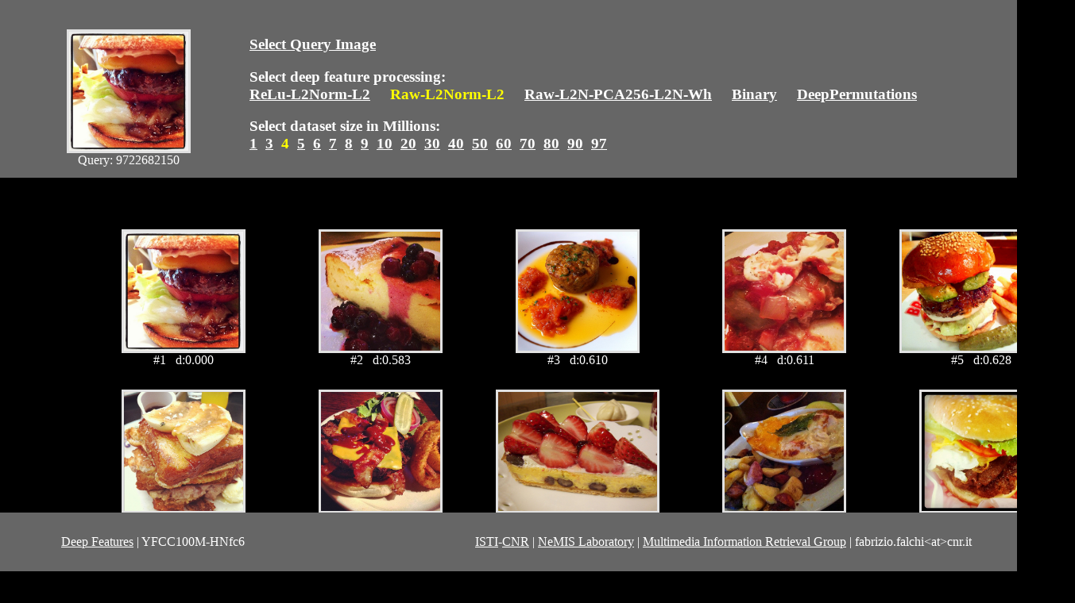

--- FILE ---
content_type: text/html
request_url: http://deepfeatures.org/YFCC100M/GT/Raw-L2Norm-L2/4/9722682150.html
body_size: 7646
content:
<HTML>
<HEAD>
<TITLE>YFCC100M Deep Features</TITLE>
<STYLE>
 img {
	max-height: 150px;
	max-width: 250px;
	object-fit: cover;
	border:3px solid rgb(225,225,225);
}
td {
	vertical-align:bottom;
	height:200px;
	text-align:center;
	color:white;
}
div#fixedheader {
	position:fixed;
	top:0px;
	left:0px;
		width:100%;
		color:#EEE;
		background:#666;
		padding:10px;
}
div#fixedfooter {
		position:fixed;
		bottom:0px;
	left:0px;
	width:100%;
	color:#EEE;
	background:#666;
	padding:10px;
}
		body {
		background-color: #000;
		margin:260px 80px 100px 100px;
}
</STYLE>
<script>
(function(i,s,o,g,r,a,m){i['GoogleAnalyticsObject']=r;i[r]=i[r]||function(){
(i[r].q=i[r].q||[]).push(arguments)},i[r].l=1*new Date();a=s.createElement(o),
m=s.getElementsByTagName(o)[0];a.async=1;a.src=g;m.parentNode.insertBefore(a,m)
})(window,document,'script','https://www.google-analytics.com/analytics.js','ga');
ga('create', 'UA-78463613-1', 'auto');
ga('send', 'pageview');
</script>
</HEAD>
<body style="background-color:black; "text="white" link="#FFFFFF" vlink="#FFFFFF" alink="#FFFFFF">
<div id="fixedheader"><table align="left" >
<tr>
<td width="300">
<a href="https://flic.kr/p/fPahES">
<img src="https://s3-us-west-2.amazonaws.com/multimedia-commons/data/images/283/7d7/2837d756549f5a808c592928b79f8c3f.jpg"title="hash: 2837d756549f5a808c592928b79f8c3f"></a><br>Query: 9722682150<br>
</td>
<td width="990" style="vertical-align:bottom">
<h3 align="left" >
<a href="home.html">Select Query Image</a>
</h3>
<h3 align="left">
Select deep feature processing:<br>
<a href="../../ReLu-L2Norm-L2/4/9722682150.html">ReLu-L2Norm-L2</a>
&nbsp;&nbsp;&nbsp;
<font color="yellow">Raw-L2Norm-L2</font>
&nbsp;&nbsp;&nbsp;
<a href="../../Raw-L2N-PCA256-L2N-Wh/4/9722682150.html">Raw-L2N-PCA256-L2N-Wh</a>
&nbsp;&nbsp;&nbsp;
<a href="../../Binary/4/9722682150.html">Binary</a>
&nbsp;&nbsp;&nbsp;
<a href="../../DeepPermutations/4/9722682150.html">DeepPermutations</a>
&nbsp;&nbsp;&nbsp;
</h3
<hr>
<h3 align="left" >
Select dataset size in Millions:<br>
<a href="../1/9722682150.html">1</a>&nbsp;
<a href="../3/9722682150.html">3</a>&nbsp;
<font color="yellow">4&nbsp;
</font><a href="../5/9722682150.html">5</a>&nbsp;
<a href="../6/9722682150.html">6</a>&nbsp;
<a href="../7/9722682150.html">7</a>&nbsp;
<a href="../8/9722682150.html">8</a>&nbsp;
<a href="../9/9722682150.html">9</a>&nbsp;
<a href="../10/9722682150.html">10</a>&nbsp;
<a href="../20/9722682150.html">20</a>&nbsp;
<a href="../30/9722682150.html">30</a>&nbsp;
<a href="../40/9722682150.html">40</a>&nbsp;
<a href="../50/9722682150.html">50</a>&nbsp;
<a href="../60/9722682150.html">60</a>&nbsp;
<a href="../70/9722682150.html">70</a>&nbsp;
<a href="../80/9722682150.html">80</a>&nbsp;
<a href="../90/9722682150.html">90</a>&nbsp;
<a href="../97/9722682150.html">97</a>&nbsp;
</h3></td>
</tr>
</table>
</div>
<table align="center">
<tr>
</tr>
<tr>
<td><a href="https://flic.kr/p/fPahES"><img src="https://s3-us-west-2.amazonaws.com/multimedia-commons/data/images/283/7d7/2837d756549f5a808c592928b79f8c3f.jpg" title=" id:9722682150
hash: 2837d756549f5a808c592928b79f8c3f"0.0"></a><br>#1&nbsp;&nbsp; d:0.000</td>
<td><a href="https://flic.kr/p/jSCzHa"><img src="https://s3-us-west-2.amazonaws.com/multimedia-commons/data/images/78f/f59/78ff5927b94843b62b7f2c3ae2f7c4d8.jpg" title=" id:12387384055
hash: 78ff5927b94843b62b7f2c3ae2f7c4d8"0.5834625363349915"></a><br>#2&nbsp;&nbsp; d:0.583</td>
<td><a href="https://flic.kr/p/aYnSRD"><img src="https://s3-us-west-2.amazonaws.com/multimedia-commons/data/images/1bd/69a/1bd69a9a86ae34ff1031977b8b578a7d.jpg" title=" id:6545203119
hash: 1bd69a9a86ae34ff1031977b8b578a7d"0.6104071736335754"></a><br>#3&nbsp;&nbsp; d:0.610</td>
<td><a href="https://flic.kr/p/dFvDtM"><img src="https://s3-us-west-2.amazonaws.com/multimedia-commons/data/images/da6/fe8/da6fe8d0e1172930bdcd17c68fe09d3b.jpg" title=" id:8323408887
hash: da6fe8d0e1172930bdcd17c68fe09d3b"0.6105581521987915"></a><br>#4&nbsp;&nbsp; d:0.611</td>
<td><a href="https://flic.kr/p/daCfDx"><img src="https://s3-us-west-2.amazonaws.com/multimedia-commons/data/images/33d/353/33d3538cf121e6bbe8acd454f44139.jpg" title=" id:7985202985
hash: 33d3538cf121e6bbe8acd454f44139"0.6283143162727356"></a><br>#5&nbsp;&nbsp; d:0.628</td>
</tr>
<tr>
<td><a href="https://flic.kr/p/cp8jHd"><img src="https://s3-us-west-2.amazonaws.com/multimedia-commons/data/images/1f9/daa/1f9daa122f203c902a51312a5714ec.jpg" title=" id:7481632582
hash: 1f9daa122f203c902a51312a5714ec"0.6414742469787598"></a><br>#6&nbsp;&nbsp; d:0.641</td>
<td><a href="https://flic.kr/p/fMqD6B"><img src="https://s3-us-west-2.amazonaws.com/multimedia-commons/data/images/52e/e42/52ee42a77e12da64a39a3323b2e9913.jpg" title=" id:9703044553
hash: 52ee42a77e12da64a39a3323b2e9913"0.6470304131507874"></a><br>#7&nbsp;&nbsp; d:0.647</td>
<td><a href="https://flic.kr/p/4noERV"><img src="https://s3-us-west-2.amazonaws.com/multimedia-commons/data/images/3ae/bf6/3aebf6f5704d857ad9243582523ed9c.jpg" title=" id:2211139911
hash: 3aebf6f5704d857ad9243582523ed9c"0.6520043015480042"></a><br>#8&nbsp;&nbsp; d:0.652</td>
<td><a href="https://flic.kr/p/cBCGoq"><img src="https://s3-us-west-2.amazonaws.com/multimedia-commons/data/images/4bf/dd9/4bfdd9f3b91c5787fe1054de7481638d.jpg" title=" id:7623161700
hash: 4bfdd9f3b91c5787fe1054de7481638d"0.6538947224617004"></a><br>#9&nbsp;&nbsp; d:0.654</td>
<td><a href="https://flic.kr/p/9yaLiL"><img src="https://s3-us-west-2.amazonaws.com/multimedia-commons/data/images/29f/a28/29fa28d2c5e5a6c811a809dcef65a.jpg" title=" id:5614887070
hash: 29fa28d2c5e5a6c811a809dcef65a"0.6544884443283081"></a><br>#10&nbsp;&nbsp; d:0.654</td>
</tr>
<tr>
<td><a href="https://flic.kr/p/hLtR9R"><img src="https://s3-us-west-2.amazonaws.com/multimedia-commons/data/images/894/552/894552b6f7ab847ffe6ce2075437dd3.jpg" title=" id:11005067485
hash: 894552b6f7ab847ffe6ce2075437dd3"0.6548174023628235"></a><br>#11&nbsp;&nbsp; d:0.655</td>
<td><a href="https://flic.kr/p/aYomKM"><img src="https://s3-us-west-2.amazonaws.com/multimedia-commons/data/images/1b6/5f8/1b65f8da5b4459a9146f7efc6fd10e4.jpg" title=" id:6545296971
hash: 1b65f8da5b4459a9146f7efc6fd10e4"0.6550489664077759"></a><br>#12&nbsp;&nbsp; d:0.655</td>
<td><a href="https://flic.kr/p/daQKTf"><img src="https://s3-us-west-2.amazonaws.com/multimedia-commons/data/images/b8f/6c1/b8f6c11837e6ec024cc06d4ecd167a.jpg" title=" id:7987642680
hash: b8f6c11837e6ec024cc06d4ecd167a"0.6556825637817383"></a><br>#13&nbsp;&nbsp; d:0.656</td>
<td><a href="https://flic.kr/p/5nscoZ"><img src="https://s3-us-west-2.amazonaws.com/multimedia-commons/data/images/9f3/f2a/9f3f2ad934e5fc3a51a39be655429d2.jpg" title=" id:2868184737
hash: 9f3f2ad934e5fc3a51a39be655429d2"0.6562210321426392"></a><br>#14&nbsp;&nbsp; d:0.656</td>
<td><a href="https://flic.kr/p/eV5N9i"><img src="https://s3-us-west-2.amazonaws.com/multimedia-commons/data/images/e7d/384/e7d3845a14bf4fe4f399b89d94be913.jpg" title=" id:9133347945
hash: e7d3845a14bf4fe4f399b89d94be913"0.656579315662384"></a><br>#15&nbsp;&nbsp; d:0.657</td>
</tr>
<tr>
<td><a href="https://flic.kr/p/7MJcMy"><img src="https://s3-us-west-2.amazonaws.com/multimedia-commons/data/images/962/940/9629409ae922fcc74ddd60d081cd29a.jpg" title=" id:4455617278
hash: 9629409ae922fcc74ddd60d081cd29a"0.6567387580871582"></a><br>#16&nbsp;&nbsp; d:0.657</td>
<td><a href="https://flic.kr/p/bHASeF"><img src="https://s3-us-west-2.amazonaws.com/multimedia-commons/data/images/bb8/036/bb803620e26ebca276827b5b7c7c284b.jpg" title=" id:7034346817
hash: bb803620e26ebca276827b5b7c7c284b"0.6575308442115784"></a><br>#17&nbsp;&nbsp; d:0.658</td>
<td><a href="https://flic.kr/p/f9Yu6H"><img src="https://s3-us-west-2.amazonaws.com/multimedia-commons/data/images/57a/e43/57ae43d370f7fd7f4152d59a8570d722.jpg" title=" id:9290547515
hash: 57ae43d370f7fd7f4152d59a8570d722"0.6588222980499268"></a><br>#18&nbsp;&nbsp; d:0.659</td>
<td><a href="https://flic.kr/p/8oLTRM"><img src="https://s3-us-west-2.amazonaws.com/multimedia-commons/data/images/4ed/6c2/4ed6c23f20c871a8c7b0c1801a4f34fb.jpg" title=" id:4852219667
hash: 4ed6c23f20c871a8c7b0c1801a4f34fb"0.6593876481056213"></a><br>#19&nbsp;&nbsp; d:0.659</td>
<td><a href="https://flic.kr/p/8tEGC9"><img src="https://s3-us-west-2.amazonaws.com/multimedia-commons/data/images/256/fdd/256fddc7bcfa3c6b1536466f485da54e.jpg" title=" id:4907593680
hash: 256fddc7bcfa3c6b1536466f485da54e"0.6594405770301819"></a><br>#20&nbsp;&nbsp; d:0.659</td>
</tr>
<tr>
<td><a href="https://flic.kr/p/cvruLj"><img src="https://s3-us-west-2.amazonaws.com/multimedia-commons/data/images/4af/249/4af2497a348b419a425686e5a7554.jpg" title=" id:7553077394
hash: 4af2497a348b419a425686e5a7554"0.6613050699234009"></a><br>#21&nbsp;&nbsp; d:0.661</td>
<td><a href="https://flic.kr/p/3HtLFP"><img src="https://s3-us-west-2.amazonaws.com/multimedia-commons/data/images/619/b26/619b26ca3d45fedcc3878f457e8757.jpg" title=" id:1782108221
hash: 619b26ca3d45fedcc3878f457e8757"0.6616718769073486"></a><br>#22&nbsp;&nbsp; d:0.662</td>
<td><a href="https://flic.kr/p/6jfhte"><img src="https://s3-us-west-2.amazonaws.com/multimedia-commons/data/images/aad/156/aad156a656845e482ae32e15823ac15.jpg" title=" id:3488267739
hash: aad156a656845e482ae32e15823ac15"0.6618980765342712"></a><br>#23&nbsp;&nbsp; d:0.662</td>
<td><a href="https://flic.kr/p/4KJhW2"><img src="https://s3-us-west-2.amazonaws.com/multimedia-commons/data/images/e76/81a/e7681a99cc7882942bea83acefdfeb7.jpg" title=" id:2463931293
hash: e7681a99cc7882942bea83acefdfeb7"0.664504885673523"></a><br>#24&nbsp;&nbsp; d:0.665</td>
<td><a href="https://flic.kr/p/dr1oik"><img src="https://s3-us-west-2.amazonaws.com/multimedia-commons/data/images/509/042/509042e8b45bf94251b81619c87360.jpg" title=" id:8159268629
hash: 509042e8b45bf94251b81619c87360"0.6645106673240662"></a><br>#25&nbsp;&nbsp; d:0.665</td>
</tr>
<tr>
<td><a href="https://flic.kr/p/9ooN1S"><img src="https://s3-us-west-2.amazonaws.com/multimedia-commons/data/images/1fd/7f7/1fd7f780c5529ac19eb8dfa671c54b76.jpg" title=" id:5504264314
hash: 1fd7f780c5529ac19eb8dfa671c54b76"0.6648871898651123"></a><br>#26&nbsp;&nbsp; d:0.665</td>
<td><a href="https://flic.kr/p/7S8zAc"><img src="https://s3-us-west-2.amazonaws.com/multimedia-commons/data/images/e6a/85f/e6a85f21f7e87761e62b7e09ca58190.jpg" title=" id:4505444187
hash: e6a85f21f7e87761e62b7e09ca58190"0.6651058793067932"></a><br>#27&nbsp;&nbsp; d:0.665</td>
<td><a href="https://flic.kr/p/bC3p62"><img src="https://s3-us-west-2.amazonaws.com/multimedia-commons/data/images/fcb/182/fcb182a9f7e0541420f6d68ed368d55e.jpg" title=" id:6971429423
hash: fcb182a9f7e0541420f6d68ed368d55e"0.6658892631530762"></a><br>#28&nbsp;&nbsp; d:0.666</td>
<td><a href="https://flic.kr/p/fvXYnW"><img src="https://s3-us-west-2.amazonaws.com/multimedia-commons/data/images/485/fa5/485fa540464ca29e524cf34a194db037.jpg" title=" id:9528093952
hash: 485fa540464ca29e524cf34a194db037"0.6659193634986877"></a><br>#29&nbsp;&nbsp; d:0.666</td>
<td><a href="https://flic.kr/p/akfqdh"><img src="https://s3-us-west-2.amazonaws.com/multimedia-commons/data/images/73d/fda/73dfdaef23e7b3fe5be4a5e9e8411cfa.jpg" title=" id:6125037352
hash: 73dfdaef23e7b3fe5be4a5e9e8411cfa"0.6668999791145325"></a><br>#30&nbsp;&nbsp; d:0.667</td>
</tr>
<tr>
<td><a href="https://flic.kr/p/FaMXe"><img src="https://s3-us-west-2.amazonaws.com/multimedia-commons/data/images/5f2/452/5f2452feda4ee65a9a885bd806c8b24.jpg" title=" id:443253935
hash: 5f2452feda4ee65a9a885bd806c8b24"0.6679566502571106"></a><br>#31&nbsp;&nbsp; d:0.668</td>
<td><a href="https://flic.kr/p/d9F549"><img src="https://s3-us-west-2.amazonaws.com/multimedia-commons/data/images/376/e6e/376e6e4585368e7f5fd24531f5864.jpg" title=" id:7974436190
hash: 376e6e4585368e7f5fd24531f5864"0.6680546998977661"></a><br>#32&nbsp;&nbsp; d:0.668</td>
<td><a href="https://flic.kr/p/9aWfm1"><img src="https://s3-us-west-2.amazonaws.com/multimedia-commons/data/images/35a/26d/35a26d5ea245a6f20ac893ada38995d.jpg" title=" id:5363286912
hash: 35a26d5ea245a6f20ac893ada38995d"0.6681167483329773"></a><br>#33&nbsp;&nbsp; d:0.668</td>
<td><a href="https://flic.kr/p/d4FXAU"><img src="https://s3-us-west-2.amazonaws.com/multimedia-commons/data/images/175/dda/175dda6c0fa3d887d399d1fa464525.jpg" title=" id:7918027116
hash: 175dda6c0fa3d887d399d1fa464525"0.6687442064285278"></a><br>#34&nbsp;&nbsp; d:0.669</td>
<td><a href="https://flic.kr/p/cBkHRj"><img src="https://s3-us-west-2.amazonaws.com/multimedia-commons/data/images/a47/b5d/a47b5d69c9a986eff53f99bb75fb8cc7.jpg" title=" id:7619849720
hash: a47b5d69c9a986eff53f99bb75fb8cc7"0.6695268154144287"></a><br>#35&nbsp;&nbsp; d:0.670</td>
</tr>
<tr>
<td><a href="https://flic.kr/p/9y1Lqo"><img src="https://s3-us-west-2.amazonaws.com/multimedia-commons/data/images/70c/bc7/70cbc7f987172257279d67e2c79a7f11.jpg" title=" id:5613131446
hash: 70cbc7f987172257279d67e2c79a7f11"0.6696234345436096"></a><br>#36&nbsp;&nbsp; d:0.670</td>
<td><a href="https://flic.kr/p/6t2eJ6"><img src="https://s3-us-west-2.amazonaws.com/multimedia-commons/data/images/f26/2d7/f262d7d17b5b38a7d7cedd1b9d85e5d.jpg" title=" id:3587570517
hash: f262d7d17b5b38a7d7cedd1b9d85e5d"0.6697719693183899"></a><br>#37&nbsp;&nbsp; d:0.670</td>
<td><a href="https://flic.kr/p/fJScrB"><img src="https://s3-us-west-2.amazonaws.com/multimedia-commons/data/images/ba1/aca/ba1aca2c1ba32dfa3ce11d92484eed6b.jpg" title=" id:9674081673
hash: ba1aca2c1ba32dfa3ce11d92484eed6b"0.6704028844833374"></a><br>#38&nbsp;&nbsp; d:0.670</td>
<td><a href="https://flic.kr/p/dHTnVz"><img src="https://s3-us-west-2.amazonaws.com/multimedia-commons/data/images/af3/3fe/af33fe4286b0ecfc2fa35dad0ca3630.jpg" title=" id:8350282015
hash: af33fe4286b0ecfc2fa35dad0ca3630"0.6707526445388794"></a><br>#39&nbsp;&nbsp; d:0.671</td>
<td><a href="https://flic.kr/p/fummNq"><img src="https://s3-us-west-2.amazonaws.com/multimedia-commons/data/images/126/be5/126be594c8b3246538b1847c7cdddae.jpg" title=" id:9509828852
hash: 126be594c8b3246538b1847c7cdddae"0.6708090901374817"></a><br>#40&nbsp;&nbsp; d:0.671</td>
</tr>
<tr>
<td><a href="https://flic.kr/p/fhqg7h"><img src="https://s3-us-west-2.amazonaws.com/multimedia-commons/data/images/146/acf/146acf5b45ed19560aafe705d6452ff.jpg" title=" id:9374792200
hash: 146acf5b45ed19560aafe705d6452ff"0.6713302135467529"></a><br>#41&nbsp;&nbsp; d:0.671</td>
<td><a href="https://flic.kr/p/nCFP6"><img src="https://s3-us-west-2.amazonaws.com/multimedia-commons/data/images/f5f/2e6/f5f2e6b1dcb0f7da80678a28f15dabdb.jpg" title=" id:244804375
hash: f5f2e6b1dcb0f7da80678a28f15dabdb"0.6721222996711731"></a><br>#42&nbsp;&nbsp; d:0.672</td>
<td><a href="https://flic.kr/p/bdxQKX"><img src="https://s3-us-west-2.amazonaws.com/multimedia-commons/data/images/8be/54c/8be54c4c88b896ce87520f7d08731.jpg" title=" id:6705578125
hash: 8be54c4c88b896ce87520f7d08731"0.6725684404373169"></a><br>#43&nbsp;&nbsp; d:0.673</td>
<td><a href="https://flic.kr/p/fGDjHu"><img src="https://s3-us-west-2.amazonaws.com/multimedia-commons/data/images/662/71f/66271f402765ce1c189f9e2dc62ba25f.jpg" title=" id:9648936694
hash: 66271f402765ce1c189f9e2dc62ba25f"0.6726601719856262"></a><br>#44&nbsp;&nbsp; d:0.673</td>
<td><a href="https://flic.kr/p/7QNsva"><img src="https://s3-us-west-2.amazonaws.com/multimedia-commons/data/images/4c4/a3c/4c4a3c26463be997e1da7478841af41.jpg" title=" id:4490396723
hash: 4c4a3c26463be997e1da7478841af41"0.6729485392570496"></a><br>#45&nbsp;&nbsp; d:0.673</td>
</tr>
<tr>
<td><a href="https://flic.kr/p/dMGdhh"><img src="https://s3-us-west-2.amazonaws.com/multimedia-commons/data/images/9bf/6da/9bf6dade712ac83f1554bd9df5a4d.jpg" title=" id:8393369328
hash: 9bf6dade712ac83f1554bd9df5a4d"0.6730063557624817"></a><br>#46&nbsp;&nbsp; d:0.673</td>
<td><a href="https://flic.kr/p/7Ewt9f"><img src="https://s3-us-west-2.amazonaws.com/multimedia-commons/data/images/233/430/23343052ba13f7b23f99272a8c3f9a.jpg" title=" id:4374112122
hash: 23343052ba13f7b23f99272a8c3f9a"0.6749048233032227"></a><br>#47&nbsp;&nbsp; d:0.675</td>
<td><a href="https://flic.kr/p/5qxNSP"><img src="https://s3-us-west-2.amazonaws.com/multimedia-commons/data/images/6fd/ce1/6fdce1ba649464c564fcfbd627c8c54.jpg" title=" id:2903229139
hash: 6fdce1ba649464c564fcfbd627c8c54"0.6752323508262634"></a><br>#48&nbsp;&nbsp; d:0.675</td>
<td><a href="https://flic.kr/p/e4aiDf"><img src="https://s3-us-west-2.amazonaws.com/multimedia-commons/data/images/568/44b/56844b33673a3be2a8992adbb64e95d.jpg" title=" id:8568402828
hash: 56844b33673a3be2a8992adbb64e95d"0.6753063797950745"></a><br>#49&nbsp;&nbsp; d:0.675</td>
<td><a href="https://flic.kr/p/aCEX4s"><img src="https://s3-us-west-2.amazonaws.com/multimedia-commons/data/images/319/6fb/3196fb357b27c92792206a433eb1bc8a.jpg" title=" id:6322204244
hash: 3196fb357b27c92792206a433eb1bc8a"0.6755027770996094"></a><br>#50&nbsp;&nbsp; d:0.676</td>
</tr>
<tr>
<td><a href="https://flic.kr/p/djozox"><img src="https://s3-us-west-2.amazonaws.com/multimedia-commons/data/images/6b1/b5a/6b1b5abe9fa12f3180ca112aea8c2.jpg" title=" id:8084382927
hash: 6b1b5abe9fa12f3180ca112aea8c2"0.6757490634918213"></a><br>#51&nbsp;&nbsp; d:0.676</td>
<td><a href="https://flic.kr/p/8YSRJc"><img src="https://s3-us-west-2.amazonaws.com/multimedia-commons/data/images/5e7/81a/5e781a3d6d5e0cbe6a7b84fdece72.jpg" title=" id:5238144035
hash: 5e781a3d6d5e0cbe6a7b84fdece72"0.6764470934867859"></a><br>#52&nbsp;&nbsp; d:0.676</td>
<td><a href="https://flic.kr/p/8z3aRt"><img src="https://s3-us-west-2.amazonaws.com/multimedia-commons/data/images/3ec/8a8/3ec8a82a68b94f311b3c23d2ff13d.jpg" title=" id:4968365113
hash: 3ec8a82a68b94f311b3c23d2ff13d"0.6770557761192322"></a><br>#53&nbsp;&nbsp; d:0.677</td>
<td><a href="https://flic.kr/p/472zKE"><img src="https://s3-us-west-2.amazonaws.com/multimedia-commons/data/images/e46/4a7/e464a739f7fd1bdd45dc909c8ea36f9a.jpg" title=" id:2037277936
hash: e464a739f7fd1bdd45dc909c8ea36f9a"0.677085280418396"></a><br>#54&nbsp;&nbsp; d:0.677</td>
<td><a href="https://flic.kr/p/fGQdLf"><img src="https://s3-us-west-2.amazonaws.com/multimedia-commons/data/images/1bc/2e9/1bc2e9b2f45449fdf1a9c49d8065ec.jpg" title=" id:9651062902
hash: 1bc2e9b2f45449fdf1a9c49d8065ec"0.6773849725723267"></a><br>#55&nbsp;&nbsp; d:0.677</td>
</tr>
<tr>
<td><a href="https://flic.kr/p/msU8HE"><img src="https://s3-us-west-2.amazonaws.com/multimedia-commons/data/images/522/d25/522d25ffb6792137fcb6b25b4b414b.jpg" title=" id:13431536044
hash: 522d25ffb6792137fcb6b25b4b414b"0.678482174873352"></a><br>#56&nbsp;&nbsp; d:0.678</td>
<td><a href="https://flic.kr/p/cAWjNq"><img src="https://s3-us-west-2.amazonaws.com/multimedia-commons/data/images/4b9/ce9/4b9ce984aba1c7feba38ccfce446c49.jpg" title=" id:7615284604
hash: 4b9ce984aba1c7feba38ccfce446c49"0.679485023021698"></a><br>#57&nbsp;&nbsp; d:0.679</td>
<td><a href="https://flic.kr/p/9SSQbb"><img src="https://s3-us-west-2.amazonaws.com/multimedia-commons/data/images/836/fc6/836fc6f8c4894da5532a0e4969dc3.jpg" title=" id:5826596606
hash: 836fc6f8c4894da5532a0e4969dc3"0.679572343826294"></a><br>#58&nbsp;&nbsp; d:0.680</td>
<td><a href="https://flic.kr/p/bAcxn8"><img src="https://s3-us-west-2.amazonaws.com/multimedia-commons/data/images/3d2/d5a/3d2d5a3fb9aa1052a6617e4eb178d2f2.jpg" title=" id:6950580285
hash: 3d2d5a3fb9aa1052a6617e4eb178d2f2"0.6801615357398987"></a><br>#59&nbsp;&nbsp; d:0.680</td>
<td><a href="https://flic.kr/p/fGmo9p"><img src="https://s3-us-west-2.amazonaws.com/multimedia-commons/data/images/303/7d8/3037d8a39e9ced9ab7983c55089bc.jpg" title=" id:9645631327
hash: 3037d8a39e9ced9ab7983c55089bc"0.6804317235946655"></a><br>#60&nbsp;&nbsp; d:0.680</td>
</tr>
<tr>
<td><a href="https://flic.kr/p/ncx8VC"><img src="https://s3-us-west-2.amazonaws.com/multimedia-commons/data/images/9ea/e4f/9eae4f372e3d42ca827ee24ccaac7.jpg" title=" id:13914048714
hash: 9eae4f372e3d42ca827ee24ccaac7"0.6804937124252319"></a><br>#61&nbsp;&nbsp; d:0.680</td>
<td><a href="https://flic.kr/p/aNYH7a"><img src="https://s3-us-west-2.amazonaws.com/multimedia-commons/data/images/4b7/e58/4b7e58dda861131db3acdc5601574.jpg" title=" id:6438834281
hash: 4b7e58dda861131db3acdc5601574"0.6807292699813843"></a><br>#62&nbsp;&nbsp; d:0.681</td>
<td><a href="https://flic.kr/p/VXA5D"><img src="https://s3-us-west-2.amazonaws.com/multimedia-commons/data/images/4f8/d5d/4f8d5de2751bce6c67c8fac545496666.jpg" title=" id:610620093
hash: 4f8d5de2751bce6c67c8fac545496666"0.6808714270591736"></a><br>#63&nbsp;&nbsp; d:0.681</td>
<td><a href="https://flic.kr/p/cQbRfJ"><img src="https://s3-us-west-2.amazonaws.com/multimedia-commons/data/images/315/6bf/3156bfa8da955879a3a0c5831c26631c.jpg" title=" id:7765233066
hash: 3156bfa8da955879a3a0c5831c26631c"0.6809078454971313"></a><br>#64&nbsp;&nbsp; d:0.681</td>
<td><a href="https://flic.kr/p/54tepU"><img src="https://s3-us-west-2.amazonaws.com/multimedia-commons/data/images/641/756/641756a19ef9bffa4f84aee828de92.jpg" title=" id:2664689702
hash: 641756a19ef9bffa4f84aee828de92"0.6811950206756592"></a><br>#65&nbsp;&nbsp; d:0.681</td>
</tr>
<tr>
<td><a href="https://flic.kr/p/8tbgmZ"><img src="https://s3-us-west-2.amazonaws.com/multimedia-commons/data/images/e8d/727/e8d7277542c7ed6a0faa82bb09c3ec6.jpg" title=" id:4902045565
hash: e8d7277542c7ed6a0faa82bb09c3ec6"0.6814072728157043"></a><br>#66&nbsp;&nbsp; d:0.681</td>
<td><a href="https://flic.kr/p/6akWcQ"><img src="https://s3-us-west-2.amazonaws.com/multimedia-commons/data/images/2b4/928/2b4928a71ed0c49eda31ef7e976a187.jpg" title=" id:3387521774
hash: 2b4928a71ed0c49eda31ef7e976a187"0.6815527081489563"></a><br>#67&nbsp;&nbsp; d:0.682</td>
<td><a href="https://flic.kr/p/goQpb5"><img src="https://s3-us-west-2.amazonaws.com/multimedia-commons/data/images/bcc/262/bcc2622f54d4b6ff90fc4dce1f921d7.jpg" title=" id:10103757764
hash: bcc2622f54d4b6ff90fc4dce1f921d7"0.6817495822906494"></a><br>#68&nbsp;&nbsp; d:0.682</td>
<td><a href="https://flic.kr/p/e9gvha"><img src="https://s3-us-west-2.amazonaws.com/multimedia-commons/data/images/2a0/6af/2a06af1ea87cc2ccd3bb28287740a9.jpg" title=" id:8626195125
hash: 2a06af1ea87cc2ccd3bb28287740a9"0.6818891763687134"></a><br>#69&nbsp;&nbsp; d:0.682</td>
<td><a href="https://flic.kr/p/8dssEM"><img src="https://s3-us-west-2.amazonaws.com/multimedia-commons/data/images/261/79a/26179a9897029e7c6e295177cc4c4.jpg" title=" id:4735457953
hash: 26179a9897029e7c6e295177cc4c4"0.6833927035331726"></a><br>#70&nbsp;&nbsp; d:0.683</td>
</tr>
<tr>
<td><a href="https://flic.kr/p/dxzVUK"><img src="https://s3-us-west-2.amazonaws.com/multimedia-commons/data/images/3cb/fef/3cbfef88826fd226bff3ef30f1c4eb95.jpg" title=" id:8233712639
hash: 3cbfef88826fd226bff3ef30f1c4eb95"0.6834748387336731"></a><br>#71&nbsp;&nbsp; d:0.683</td>
<td><a href="https://flic.kr/p/eWscaD"><img src="https://s3-us-west-2.amazonaws.com/multimedia-commons/data/images/15a/f76/15af7621450ac7332fbd5550aadaad.jpg" title=" id:9148839243
hash: 15af7621450ac7332fbd5550aadaad"0.6836763620376587"></a><br>#72&nbsp;&nbsp; d:0.684</td>
<td><a href="https://flic.kr/p/bCCQ83"><img src="https://s3-us-west-2.amazonaws.com/multimedia-commons/data/images/85d/3d9/85d3d938c298e5dbc2185be944bab8d9.jpg" title=" id:6978147448
hash: 85d3d938c298e5dbc2185be944bab8d9"0.6843507289886475"></a><br>#73&nbsp;&nbsp; d:0.684</td>
<td><a href="https://flic.kr/p/5z9h7s"><img src="https://s3-us-west-2.amazonaws.com/multimedia-commons/data/images/abe/547/abe54753b78780fd44c7a2f353b0d551.jpg" title=" id:3000486534
hash: abe54753b78780fd44c7a2f353b0d551"0.6846101880073547"></a><br>#74&nbsp;&nbsp; d:0.685</td>
<td><a href="https://flic.kr/p/6iTYcd"><img src="https://s3-us-west-2.amazonaws.com/multimedia-commons/data/images/533/4c8/5334c8d8e82297cbbe183de4c6424ae.jpg" title=" id:3484304018
hash: 5334c8d8e82297cbbe183de4c6424ae"0.6846967339515686"></a><br>#75&nbsp;&nbsp; d:0.685</td>
</tr>
<tr>
<td><a href="https://flic.kr/p/e9zroj"><img src="https://s3-us-west-2.amazonaws.com/multimedia-commons/data/images/e94/8d6/e948d6a5b5ed8252986ba8357414669.jpg" title=" id:8629694042
hash: e948d6a5b5ed8252986ba8357414669"0.6848565340042114"></a><br>#76&nbsp;&nbsp; d:0.685</td>
<td><a href="https://flic.kr/p/8Vf9bC"><img src="https://s3-us-west-2.amazonaws.com/multimedia-commons/data/images/d44/f91/d44f9167135d7ed6fc5cfb32cabae9f.jpg" title=" id:5197030760
hash: d44f9167135d7ed6fc5cfb32cabae9f"0.6852827668190002"></a><br>#77&nbsp;&nbsp; d:0.685</td>
<td><a href="https://flic.kr/p/632ZpV"><img src="https://s3-us-west-2.amazonaws.com/multimedia-commons/data/images/c92/ed6/c92ed65c6572c85be3ab1cf48fd5047.jpg" title=" id:3304805079
hash: c92ed65c6572c85be3ab1cf48fd5047"0.6855542659759521"></a><br>#78&nbsp;&nbsp; d:0.686</td>
<td><a href="https://flic.kr/p/eYb5nv"><img src="https://s3-us-west-2.amazonaws.com/multimedia-commons/data/images/7d6/91a/7d691a153f9d982bee65f7963ba3bb3a.jpg" title=" id:9168327583
hash: 7d691a153f9d982bee65f7963ba3bb3a"0.6857153177261353"></a><br>#79&nbsp;&nbsp; d:0.686</td>
<td><a href="https://flic.kr/p/bVVg1W"><img src="https://s3-us-west-2.amazonaws.com/multimedia-commons/data/images/abd/829/abd829a8b9c60e871666bee7760b2.jpg" title=" id:7173733418
hash: abd829a8b9c60e871666bee7760b2"0.685737669467926"></a><br>#80&nbsp;&nbsp; d:0.686</td>
</tr>
<tr>
<td><a href="https://flic.kr/p/nbPx9A"><img src="https://s3-us-west-2.amazonaws.com/multimedia-commons/data/images/d38/575/d38575a5fa30349cf834c39e39644.jpg" title=" id:13905932134
hash: d38575a5fa30349cf834c39e39644"0.6858506798744202"></a><br>#81&nbsp;&nbsp; d:0.686</td>
<td><a href="https://flic.kr/p/b2kAaB"><img src="https://s3-us-west-2.amazonaws.com/multimedia-commons/data/images/79f/0f6/79f0f64879dc5cea5649fd42b42ae.jpg" title=" id:6578706237
hash: 79f0f64879dc5cea5649fd42b42ae"0.685900092124939"></a><br>#82&nbsp;&nbsp; d:0.686</td>
<td><a href="https://flic.kr/p/7h4UNv"><img src="https://s3-us-west-2.amazonaws.com/multimedia-commons/data/images/ba2/d66/ba2d66a91c7fe73bcbde6dfb40f6f2.jpg" title=" id:4119967505
hash: ba2d66a91c7fe73bcbde6dfb40f6f2"0.6863607168197632"></a><br>#83&nbsp;&nbsp; d:0.686</td>
<td><a href="https://flic.kr/p/94p3MV"><img src="https://s3-us-west-2.amazonaws.com/multimedia-commons/data/images/595/c22/595c22de61723a47627aeb35b6cd64.jpg" title=" id:5289300599
hash: 595c22de61723a47627aeb35b6cd64"0.6867085695266724"></a><br>#84&nbsp;&nbsp; d:0.687</td>
<td><a href="https://flic.kr/p/9aW5kT"><img src="https://s3-us-west-2.amazonaws.com/multimedia-commons/data/images/7f6/6d6/7f66d6b0dc7db8f7ad6035ef4e7.jpg" title=" id:5363253265
hash: 7f66d6b0dc7db8f7ad6035ef4e7"0.6867208480834961"></a><br>#85&nbsp;&nbsp; d:0.687</td>
</tr>
<tr>
<td><a href="https://flic.kr/p/dou9Ma"><img src="https://s3-us-west-2.amazonaws.com/multimedia-commons/data/images/b77/b2b/b77b2b29f4fab44988d693fa2326d3a.jpg" title=" id:8130736795
hash: b77b2b29f4fab44988d693fa2326d3a"0.686892569065094"></a><br>#86&nbsp;&nbsp; d:0.687</td>
<td><a href="https://flic.kr/p/bsKwiP"><img src="https://s3-us-west-2.amazonaws.com/multimedia-commons/data/images/5d9/447/5d94476df4a4f06435ff2ff723d27e.jpg" title=" id:6866288345
hash: 5d94476df4a4f06435ff2ff723d27e"0.687419056892395"></a><br>#87&nbsp;&nbsp; d:0.687</td>
<td><a href="https://flic.kr/p/CREiW"><img src="https://s3-us-west-2.amazonaws.com/multimedia-commons/data/images/74e/0c0/74e0c0d09744f129f83bfe697bad9c64.jpg" title=" id:417083216
hash: 74e0c0d09744f129f83bfe697bad9c64"0.6874980330467224"></a><br>#88&nbsp;&nbsp; d:0.687</td>
<td><a href="https://flic.kr/p/cadP3s"><img src="https://s3-us-west-2.amazonaws.com/multimedia-commons/data/images/f6d/2a4/f6d2a44e31d9f4df483dc7a291981.jpg" title=" id:7324272506
hash: f6d2a44e31d9f4df483dc7a291981"0.6881143450737"></a><br>#89&nbsp;&nbsp; d:0.688</td>
<td><a href="https://flic.kr/p/aGAGuz"><img src="https://s3-us-west-2.amazonaws.com/multimedia-commons/data/images/b3e/e52/b3ee52a29b933465aa367cd77eaa1.jpg" title=" id:6366640777
hash: b3ee52a29b933465aa367cd77eaa1"0.6886202692985535"></a><br>#90&nbsp;&nbsp; d:0.689</td>
</tr>
<tr>
<td><a href="https://flic.kr/p/8GkNAo"><img src="https://s3-us-west-2.amazonaws.com/multimedia-commons/data/images/a7b/4a8/a7b4a84b37d52ff6b35ceff99fe48a3.jpg" title=" id:5051021082
hash: a7b4a84b37d52ff6b35ceff99fe48a3"0.6887574195861816"></a><br>#91&nbsp;&nbsp; d:0.689</td>
<td><a href="https://flic.kr/p/iUPMhp"><img src="https://s3-us-west-2.amazonaws.com/multimedia-commons/data/images/d86/bee/d86bee76686fe3d468f787a6e7b6fbe.jpg" title=" id:11755845443
hash: d86bee76686fe3d468f787a6e7b6fbe"0.6891308426856995"></a><br>#92&nbsp;&nbsp; d:0.689</td>
<td><a href="https://flic.kr/p/7PnXMV"><img src="https://s3-us-west-2.amazonaws.com/multimedia-commons/data/images/e93/b8f/e93b8f7914a2f5dbde8b9624da3748f.jpg" title=" id:4474300955
hash: e93b8f7914a2f5dbde8b9624da3748f"0.6891737580299377"></a><br>#93&nbsp;&nbsp; d:0.689</td>
<td><a href="https://flic.kr/p/7q2dPX"><img src="https://s3-us-west-2.amazonaws.com/multimedia-commons/data/images/56b/426/56b4262594c966d7a884b3a83f575f.jpg" title=" id:4209974773
hash: 56b4262594c966d7a884b3a83f575f"0.6894299983978271"></a><br>#94&nbsp;&nbsp; d:0.689</td>
<td><a href="https://flic.kr/p/havqyH"><img src="https://s3-us-west-2.amazonaws.com/multimedia-commons/data/images/202/3bf/2023bf104d87e2fce2aba633d28b5fd.jpg" title=" id:10609297633
hash: 2023bf104d87e2fce2aba633d28b5fd"0.6895422339439392"></a><br>#95&nbsp;&nbsp; d:0.690</td>
</tr>
<tr>
<td><a href="https://flic.kr/p/9Np52Q"><img src="https://s3-us-west-2.amazonaws.com/multimedia-commons/data/images/7f1/688/7f16886f046c8e44dc33458df71c7.jpg" title=" id:5775914098
hash: 7f16886f046c8e44dc33458df71c7"0.6896392107009888"></a><br>#96&nbsp;&nbsp; d:0.690</td>
<td><a href="https://flic.kr/p/fUEndA"><img src="https://s3-us-west-2.amazonaws.com/multimedia-commons/data/images/726/254/726254e4802dc4ffd973806099eb1e.jpg" title=" id:9784938174
hash: 726254e4802dc4ffd973806099eb1e"0.6897193193435669"></a><br>#97&nbsp;&nbsp; d:0.690</td>
<td><a href="https://flic.kr/p/7uFEEc"><img src="https://s3-us-west-2.amazonaws.com/multimedia-commons/data/images/dfc/013/dfc0131e3a45cb3ff97d73b5369845a6.jpg" title=" id:4262741911
hash: dfc0131e3a45cb3ff97d73b5369845a6"0.6898157000541687"></a><br>#98&nbsp;&nbsp; d:0.690</td>
<td><a href="https://flic.kr/p/ckRJDw"><img src="https://s3-us-west-2.amazonaws.com/multimedia-commons/data/images/e88/add/e88addfe4a97e6ed4b62fd46de5cc33.jpg" title=" id:7444641824
hash: e88addfe4a97e6ed4b62fd46de5cc33"0.6899545192718506"></a><br>#99&nbsp;&nbsp; d:0.690</td>
<td><a href="https://flic.kr/p/dLbqdy"><img src="https://s3-us-west-2.amazonaws.com/multimedia-commons/data/images/7eb/e7a/7ebe7aa2fb39cb1e36d4e4bf5aa524.jpg" title=" id:8376239624
hash: 7ebe7aa2fb39cb1e36d4e4bf5aa524"0.6900284886360168"></a><br>#100&nbsp;&nbsp; d:0.690</td>
</tr>
</table>
<div id="fixedfooter" align="center">
<table style="height=50px;"  width="90%">
<tr>
<td style="text-align:left;height:50px;vertical-align:middle;"><a href="http://www.deepfeatures.org">Deep Features</a> | YFCC100M-HNfc6<br>
</td>
<td style="text-align:right;height:50px;vertical-align:middle;">
<a href="http://www.isti.cnr.it">ISTI</a>-<a href="http://www.cnr.it">CNR</a> |
<a href="http://www.nemis.isti.cnr.it">NeMIS Laboratory</a> |
<a href="http://nemis.isti.cnr.it/groups/multimedia-information-retrieval">Multimedia Information Retrieval Group</a> |
fabrizio.falchi&lt;at&gt;cnr.it</td>
</tr>
</table>
</div>
</body>
</HTML>
